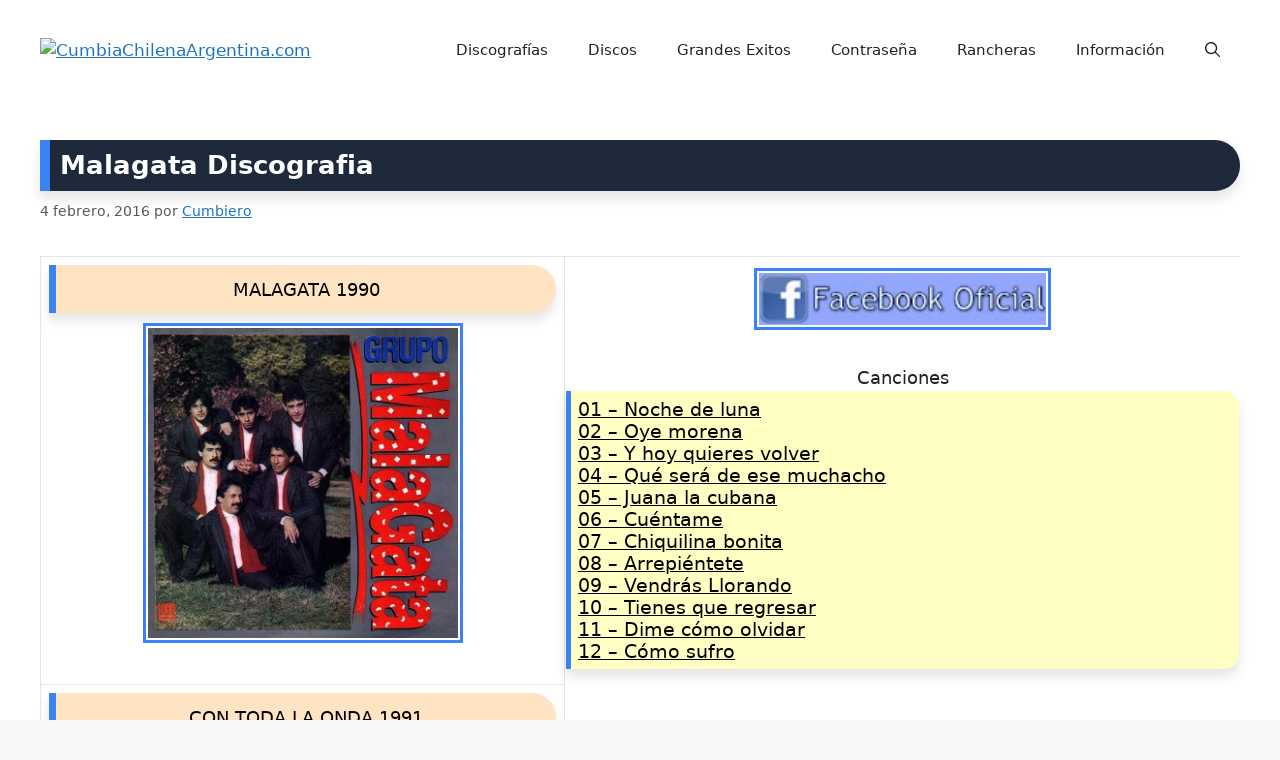

--- FILE ---
content_type: text/html; charset=UTF-8
request_url: https://www.cumbiachilenaargentina.com/malagata-discografia/
body_size: 20759
content:
<!DOCTYPE html><html lang="es"><head><script data-no-optimize="1">var litespeed_docref=sessionStorage.getItem("litespeed_docref");litespeed_docref&&(Object.defineProperty(document,"referrer",{get:function(){return litespeed_docref}}),sessionStorage.removeItem("litespeed_docref"));</script>  <script type="litespeed/javascript" data-src="https://www.googletagmanager.com/gtag/js?id=UA-64310495-1"></script> <script type="litespeed/javascript">window.dataLayer=window.dataLayer||[];function gtag(){dataLayer.push(arguments)}
gtag('js',new Date());gtag('config','UA-64310495-1');gtag('config','G-9P9BHFV0HM')</script>  <script data-ad-client="ca-pub-5948944631732178" type="litespeed/javascript" data-src="https://pagead2.googlesyndication.com/pagead/js/adsbygoogle.js"></script> <meta charset="UTF-8"><title>Malagata Discografia &#8211; CumbiaChilenaArgentina.com</title><meta name='robots' content='max-image-preview:large' /><meta name="viewport" content="width=device-width, initial-scale=1"><link rel="alternate" type="application/rss+xml" title="CumbiaChilenaArgentina.com &raquo; Feed" href="https://www.cumbiachilenaargentina.com/feed/" /><link rel="alternate" type="application/rss+xml" title="CumbiaChilenaArgentina.com &raquo; Feed de los comentarios" href="https://www.cumbiachilenaargentina.com/comments/feed/" /><link rel="alternate" type="application/rss+xml" title="CumbiaChilenaArgentina.com &raquo; Comentario Malagata Discografia del feed" href="https://www.cumbiachilenaargentina.com/malagata-discografia/feed/" /><link rel="alternate" title="oEmbed (JSON)" type="application/json+oembed" href="https://www.cumbiachilenaargentina.com/wp-json/oembed/1.0/embed?url=https%3A%2F%2Fwww.cumbiachilenaargentina.com%2Fmalagata-discografia%2F" /><link rel="alternate" title="oEmbed (XML)" type="text/xml+oembed" href="https://www.cumbiachilenaargentina.com/wp-json/oembed/1.0/embed?url=https%3A%2F%2Fwww.cumbiachilenaargentina.com%2Fmalagata-discografia%2F&#038;format=xml" /><style id="litespeed-ccss">:root{--wp-block-synced-color:#7a00df;--wp-block-synced-color--rgb:122,0,223;--wp-bound-block-color:var(--wp-block-synced-color);--wp-editor-canvas-background:#ddd;--wp-admin-theme-color:#007cba;--wp-admin-theme-color--rgb:0,124,186;--wp-admin-theme-color-darker-10:#006ba1;--wp-admin-theme-color-darker-10--rgb:0,107,160.5;--wp-admin-theme-color-darker-20:#005a87;--wp-admin-theme-color-darker-20--rgb:0,90,135;--wp-admin-border-width-focus:2px}:root{--wp--preset--font-size--normal:16px;--wp--preset--font-size--huge:42px}.screen-reader-text{border:0;clip-path:inset(50%);height:1px;margin:-1px;overflow:hidden;padding:0;position:absolute;width:1px;word-wrap:normal!important}:root{--wp--preset--aspect-ratio--square:1;--wp--preset--aspect-ratio--4-3:4/3;--wp--preset--aspect-ratio--3-4:3/4;--wp--preset--aspect-ratio--3-2:3/2;--wp--preset--aspect-ratio--2-3:2/3;--wp--preset--aspect-ratio--16-9:16/9;--wp--preset--aspect-ratio--9-16:9/16;--wp--preset--color--black:#000000;--wp--preset--color--cyan-bluish-gray:#abb8c3;--wp--preset--color--white:#ffffff;--wp--preset--color--pale-pink:#f78da7;--wp--preset--color--vivid-red:#cf2e2e;--wp--preset--color--luminous-vivid-orange:#ff6900;--wp--preset--color--luminous-vivid-amber:#fcb900;--wp--preset--color--light-green-cyan:#7bdcb5;--wp--preset--color--vivid-green-cyan:#00d084;--wp--preset--color--pale-cyan-blue:#8ed1fc;--wp--preset--color--vivid-cyan-blue:#0693e3;--wp--preset--color--vivid-purple:#9b51e0;--wp--preset--color--contrast:var(--contrast);--wp--preset--color--contrast-2:var(--contrast-2);--wp--preset--color--contrast-3:var(--contrast-3);--wp--preset--color--base:var(--base);--wp--preset--color--base-2:var(--base-2);--wp--preset--color--base-3:var(--base-3);--wp--preset--color--accent:var(--accent);--wp--preset--gradient--vivid-cyan-blue-to-vivid-purple:linear-gradient(135deg,rgb(6,147,227) 0%,rgb(155,81,224) 100%);--wp--preset--gradient--light-green-cyan-to-vivid-green-cyan:linear-gradient(135deg,rgb(122,220,180) 0%,rgb(0,208,130) 100%);--wp--preset--gradient--luminous-vivid-amber-to-luminous-vivid-orange:linear-gradient(135deg,rgb(252,185,0) 0%,rgb(255,105,0) 100%);--wp--preset--gradient--luminous-vivid-orange-to-vivid-red:linear-gradient(135deg,rgb(255,105,0) 0%,rgb(207,46,46) 100%);--wp--preset--gradient--very-light-gray-to-cyan-bluish-gray:linear-gradient(135deg,rgb(238,238,238) 0%,rgb(169,184,195) 100%);--wp--preset--gradient--cool-to-warm-spectrum:linear-gradient(135deg,rgb(74,234,220) 0%,rgb(151,120,209) 20%,rgb(207,42,186) 40%,rgb(238,44,130) 60%,rgb(251,105,98) 80%,rgb(254,248,76) 100%);--wp--preset--gradient--blush-light-purple:linear-gradient(135deg,rgb(255,206,236) 0%,rgb(152,150,240) 100%);--wp--preset--gradient--blush-bordeaux:linear-gradient(135deg,rgb(254,205,165) 0%,rgb(254,45,45) 50%,rgb(107,0,62) 100%);--wp--preset--gradient--luminous-dusk:linear-gradient(135deg,rgb(255,203,112) 0%,rgb(199,81,192) 50%,rgb(65,88,208) 100%);--wp--preset--gradient--pale-ocean:linear-gradient(135deg,rgb(255,245,203) 0%,rgb(182,227,212) 50%,rgb(51,167,181) 100%);--wp--preset--gradient--electric-grass:linear-gradient(135deg,rgb(202,248,128) 0%,rgb(113,206,126) 100%);--wp--preset--gradient--midnight:linear-gradient(135deg,rgb(2,3,129) 0%,rgb(40,116,252) 100%);--wp--preset--font-size--small:13px;--wp--preset--font-size--medium:20px;--wp--preset--font-size--large:36px;--wp--preset--font-size--x-large:42px;--wp--preset--spacing--20:0.44rem;--wp--preset--spacing--30:0.67rem;--wp--preset--spacing--40:1rem;--wp--preset--spacing--50:1.5rem;--wp--preset--spacing--60:2.25rem;--wp--preset--spacing--70:3.38rem;--wp--preset--spacing--80:5.06rem;--wp--preset--shadow--natural:6px 6px 9px rgba(0, 0, 0, 0.2);--wp--preset--shadow--deep:12px 12px 50px rgba(0, 0, 0, 0.4);--wp--preset--shadow--sharp:6px 6px 0px rgba(0, 0, 0, 0.2);--wp--preset--shadow--outlined:6px 6px 0px -3px rgb(255, 255, 255), 6px 6px rgb(0, 0, 0);--wp--preset--shadow--crisp:6px 6px 0px rgb(0, 0, 0)}.comment-form input{margin-bottom:10px}#cancel-comment-reply-link{padding-left:10px}body,h1,h2,h3,html,iframe,li,p,ul{margin:0;padding:0;border:0}html{font-family:sans-serif;-webkit-text-size-adjust:100%;-ms-text-size-adjust:100%;-webkit-font-smoothing:antialiased;-moz-osx-font-smoothing:grayscale}main{display:block}html{box-sizing:border-box}*,::after,::before{box-sizing:inherit}button,input{font-family:inherit;font-size:100%;margin:0}[type=search]{-webkit-appearance:textfield;outline-offset:-2px}[type=search]::-webkit-search-decoration{-webkit-appearance:none}::-moz-focus-inner{border-style:none;padding:0}:-moz-focusring{outline:1px dotted ButtonText}body,button,input{font-family:-apple-system,system-ui,BlinkMacSystemFont,"Segoe UI",Helvetica,Arial,sans-serif,"Apple Color Emoji","Segoe UI Emoji","Segoe UI Symbol";font-weight:400;text-transform:none;font-size:17px;line-height:1.5}p{margin-bottom:1.5em}h1,h2,h3{font-family:inherit;font-size:100%;font-style:inherit;font-weight:inherit}table,th{border:1px solid rgb(0 0 0/.1)}table{border-collapse:separate;border-spacing:0;border-width:1px 0 0 1px;margin:0 0 1.5em;width:100%}th{padding:8px}th{border-width:0 1px 1px 0}h1{font-size:42px;margin-bottom:20px;line-height:1.2em;font-weight:400;text-transform:none}h2{font-size:35px;margin-bottom:20px;line-height:1.2em;font-weight:400;text-transform:none}h3{font-size:29px;margin-bottom:20px;line-height:1.2em;font-weight:400;text-transform:none}ul{margin:0 0 1.5em 3em}ul{list-style:disc}table{margin:0 0 1.5em;width:100%}th{font-weight:700}img{height:auto;max-width:100%}button{background:#55555e;color:#fff;border:1px solid #fff0;-webkit-appearance:button;padding:10px 20px}input[type=search]{border:1px solid;border-radius:0;padding:10px 15px;max-width:100%}a{text-decoration:none}.screen-reader-text{border:0;clip:rect(1px,1px,1px,1px);clip-path:inset(50%);height:1px;margin:-1px;overflow:hidden;padding:0;position:absolute!important;width:1px;word-wrap:normal!important}.main-navigation{z-index:100;padding:0;clear:both;display:block}.main-navigation a{display:block;text-decoration:none;font-weight:400;text-transform:none;font-size:15px}.main-navigation ul{list-style:none;margin:0;padding-left:0}.main-navigation .main-nav ul li a{padding-left:20px;padding-right:20px;line-height:60px}.inside-navigation{position:relative}.main-navigation .inside-navigation{display:flex;align-items:center;flex-wrap:wrap;justify-content:space-between}.main-navigation .main-nav>ul{display:flex;flex-wrap:wrap;align-items:center}.main-navigation li{position:relative}.main-navigation .menu-bar-items{display:flex;align-items:center;font-size:15px}.main-navigation .menu-bar-items a{color:inherit}.main-navigation .menu-bar-item{position:relative}.main-navigation .menu-bar-item>a{padding-left:20px;padding-right:20px;line-height:60px}.site-header{position:relative}.inside-header{padding:20px 40px}.site-logo{display:inline-block;max-width:100%}.site-header .header-image{vertical-align:middle}.inside-header{display:flex;align-items:center}.nav-float-right #site-navigation{margin-left:auto}.posted-on .updated{display:none}.byline,.single .byline{display:inline}.entry-content:not(:first-child){margin-top:2em}.entry-header,.site-content{word-wrap:break-word}.entry-title{margin-bottom:0}.entry-meta{font-size:85%;margin-top:.5em;line-height:1.5}iframe{max-width:100%}.site-content{display:flex}.grid-container{margin-left:auto;margin-right:auto;max-width:1200px}.site-main>*{margin-bottom:20px}.one-container .site-content{padding:40px}.gp-icon{display:inline-flex;align-self:center}.gp-icon svg{height:1em;width:1em;top:.125em;position:relative;fill:currentColor}.icon-menu-bars svg:nth-child(2),.icon-search svg:nth-child(2){display:none}.container.grid-container{width:auto}.menu-toggle{display:none}.menu-toggle{padding:0 20px;line-height:60px;margin:0;font-weight:400;text-transform:none;font-size:15px}.menu-toggle .mobile-menu{padding-left:3px}.menu-toggle .gp-icon+.mobile-menu{padding-left:9px}button.menu-toggle{background-color:#fff0;flex-grow:1;border:0;text-align:center}.has-menu-bar-items button.menu-toggle{flex-grow:0}.mobile-menu-control-wrapper{display:none;margin-left:auto;align-items:center}@media (max-width:768px){.inside-header{flex-direction:column;text-align:center}.site-content{flex-direction:column}.container .site-content .content-area{width:auto}#main{margin-left:0;margin-right:0}.entry-meta{font-size:inherit}.entry-meta a{line-height:1.8em}}body{background-color:var(--base-2);color:var(--contrast)}a{color:var(--accent)}a{text-decoration:underline}.main-navigation a{text-decoration:none}.grid-container{max-width:1425px}.site-header .header-image{width:130px}:root{--contrast:#222222;--contrast-2:#575760;--contrast-3:#b2b2be;--base:#f0f0f0;--base-2:#f7f8f9;--base-3:#ffffff;--accent:#1e73be}.gp-modal:not(.gp-modal--open):not(.gp-modal--transition){display:none}.gp-modal__overlay{display:none;position:fixed;top:0;left:0;right:0;bottom:0;background:rgb(0 0 0/.2);display:flex;justify-content:center;align-items:center;z-index:10000;backdrop-filter:blur(3px);opacity:0}.gp-modal__container{max-width:100%;max-height:100vh;transform:scale(.9);padding:0 10px}.search-modal-fields{display:flex}.gp-search-modal .gp-modal__overlay{align-items:flex-start;padding-top:25vh;background:var(--gp-search-modal-overlay-bg-color)}.search-modal-form{width:500px;max-width:100%;background-color:var(--gp-search-modal-bg-color);color:var(--gp-search-modal-text-color)}.search-modal-form .search-field{width:100%;height:60px;background-color:#fff0;border:0;appearance:none;color:currentColor}.search-modal-fields button{background-color:#fff0;border:0;color:currentColor;width:60px}.site-header{background-color:var(--base-3)}.mobile-menu-control-wrapper .menu-toggle{background-color:rgb(0 0 0/.02)}.main-navigation{background-color:var(--base-3)}.main-navigation .main-nav ul li a,.main-navigation .menu-toggle,.main-navigation .menu-bar-items{color:var(--contrast)}.one-container .container{background-color:var(--base-3)}.entry-meta{color:var(--contrast-2)}input[type="search"]{color:var(--contrast);background-color:var(--base-2);border-color:var(--base)}button{color:#fff;background-color:#55555e}:root{--gp-search-modal-bg-color:var(--base-3);--gp-search-modal-text-color:var(--contrast);--gp-search-modal-overlay-bg-color:rgba(0,0,0,0.2)}@media (max-width:768px){.one-container .site-content{padding:30px}.inside-header{padding-right:30px;padding-left:30px}}.site-content .content-area{width:100%}@media (max-width:768px){.main-navigation .menu-toggle{display:block}.main-navigation ul,.main-navigation:not(.slideout-navigation):not(.toggled) .main-nav>ul,.has-inline-mobile-toggle #site-navigation .inside-navigation>*:not(.navigation-search):not(.main-nav){display:none}.has-inline-mobile-toggle .mobile-menu-control-wrapper{display:flex;flex-wrap:wrap}.has-inline-mobile-toggle .inside-header{flex-direction:row;text-align:left;flex-wrap:wrap}.has-inline-mobile-toggle #site-navigation{flex-basis:100%}}h2{font-size:23px;margin-bottom:10px;font-weight:400;background-color:bisque;color:#000;padding:10px;border-left:7px solid #3b82f6;border-radius:0 28px 28px 0;box-shadow:0 8px 12px rgb(0 0 0/.1)}h1.entry-title{font-size:26px;margin-bottom:10px;font-weight:700;background-color:#1e293b;color:#fff;padding:10px;border-left:10px solid #3b82f6;border-radius:0 28px 28px 0;box-shadow:0 8px 12px rgb(0 0 0/.1)}h3{font-size:19px;margin-bottom:5px;font-weight:400;text-decoration-line:underline;background-color:#FFFFC4;color:#000;padding:7px;border-left:5px solid #3b82f6;border-radius:0 15px 15px 0;box-shadow:0 8px 12px rgb(0 0 0/.1)}.entry-content img{border:3px solid #3b82f6;padding:2px;box-sizing:border-box}</style><link rel="preload" data-asynced="1" data-optimized="2" as="style" onload="this.onload=null;this.rel='stylesheet'" href="https://www.cumbiachilenaargentina.com/wp-content/litespeed/ucss/b9002e5d74ff440789c8b1f54789c66c.css?ver=49871" /><script type="litespeed/javascript">!function(a){"use strict";var b=function(b,c,d){function e(a){return h.body?a():void setTimeout(function(){e(a)})}function f(){i.addEventListener&&i.removeEventListener("load",f),i.media=d||"all"}var g,h=a.document,i=h.createElement("link");if(c)g=c;else{var j=(h.body||h.getElementsByTagName("head")[0]).childNodes;g=j[j.length-1]}var k=h.styleSheets;i.rel="stylesheet",i.href=b,i.media="only x",e(function(){g.parentNode.insertBefore(i,c?g:g.nextSibling)});var l=function(a){for(var b=i.href,c=k.length;c--;)if(k[c].href===b)return a();setTimeout(function(){l(a)})};return i.addEventListener&&i.addEventListener("load",f),i.onloadcssdefined=l,l(f),i};"undefined"!=typeof exports?exports.loadCSS=b:a.loadCSS=b}("undefined"!=typeof global?global:this);!function(a){if(a.loadCSS){var b=loadCSS.relpreload={};if(b.support=function(){try{return a.document.createElement("link").relList.supports("preload")}catch(b){return!1}},b.poly=function(){for(var b=a.document.getElementsByTagName("link"),c=0;c<b.length;c++){var d=b[c];"preload"===d.rel&&"style"===d.getAttribute("as")&&(a.loadCSS(d.href,d,d.getAttribute("media")),d.rel=null)}},!b.support()){b.poly();var c=a.setInterval(b.poly,300);a.addEventListener&&a.addEventListener("load",function(){b.poly(),a.clearInterval(c)}),a.attachEvent&&a.attachEvent("onload",function(){a.clearInterval(c)})}}}(this);</script><link rel="preload" as="image" href="https://www.cumbiachilenaargentina.com/wp-content/uploads/2015/11/cropped-CumbiaChilenaArgentina.com_-1.gif"><link rel="preload" as="image" href="https://1.bp.blogspot.com/-hzB6DqGlbOs/VrI5L0oeoHI/AAAAAAAACpw/N76WtSF7Czc/s320/malagata-1990.JPG"><link rel="preload" as="image" href="https://3.bp.blogspot.com/-4loM5_sOkbQ/VY8DCVVZIvI/AAAAAAAAAeU/KuMKfYznca8/s200/facebook-oficial.jpg"><style id='wp-block-image-inline-css'>.wp-block-image>a,.wp-block-image>figure>a{display:inline-block}.wp-block-image img{box-sizing:border-box;height:auto;max-width:100%;vertical-align:bottom}@media not (prefers-reduced-motion){.wp-block-image img.hide{visibility:hidden}.wp-block-image img.show{animation:show-content-image .4s}}.wp-block-image[style*=border-radius] img,.wp-block-image[style*=border-radius]>a{border-radius:inherit}.wp-block-image.has-custom-border img{box-sizing:border-box}.wp-block-image.aligncenter{text-align:center}.wp-block-image.alignfull>a,.wp-block-image.alignwide>a{width:100%}.wp-block-image.alignfull img,.wp-block-image.alignwide img{height:auto;width:100%}.wp-block-image .aligncenter,.wp-block-image .alignleft,.wp-block-image .alignright,.wp-block-image.aligncenter,.wp-block-image.alignleft,.wp-block-image.alignright{display:table}.wp-block-image .aligncenter>figcaption,.wp-block-image .alignleft>figcaption,.wp-block-image .alignright>figcaption,.wp-block-image.aligncenter>figcaption,.wp-block-image.alignleft>figcaption,.wp-block-image.alignright>figcaption{caption-side:bottom;display:table-caption}.wp-block-image .alignleft{float:left;margin:.5em 1em .5em 0}.wp-block-image .alignright{float:right;margin:.5em 0 .5em 1em}.wp-block-image .aligncenter{margin-left:auto;margin-right:auto}.wp-block-image :where(figcaption){margin-bottom:1em;margin-top:.5em}.wp-block-image.is-style-circle-mask img{border-radius:9999px}@supports ((-webkit-mask-image:none) or (mask-image:none)) or (-webkit-mask-image:none){.wp-block-image.is-style-circle-mask img{border-radius:0;-webkit-mask-image:url('data:image/svg+xml;utf8,<svg viewBox="0 0 100 100" xmlns="http://www.w3.org/2000/svg"><circle cx="50" cy="50" r="50"/></svg>');mask-image:url('data:image/svg+xml;utf8,<svg viewBox="0 0 100 100" xmlns="http://www.w3.org/2000/svg"><circle cx="50" cy="50" r="50"/></svg>');mask-mode:alpha;-webkit-mask-position:center;mask-position:center;-webkit-mask-repeat:no-repeat;mask-repeat:no-repeat;-webkit-mask-size:contain;mask-size:contain}}:root :where(.wp-block-image.is-style-rounded img,.wp-block-image .is-style-rounded img){border-radius:9999px}.wp-block-image figure{margin:0}.wp-lightbox-container{display:flex;flex-direction:column;position:relative}.wp-lightbox-container img{cursor:zoom-in}.wp-lightbox-container img:hover+button{opacity:1}.wp-lightbox-container button{align-items:center;backdrop-filter:blur(16px) saturate(180%);background-color:#5a5a5a40;border:none;border-radius:4px;cursor:zoom-in;display:flex;height:20px;justify-content:center;opacity:0;padding:0;position:absolute;right:16px;text-align:center;top:16px;width:20px;z-index:100}@media not (prefers-reduced-motion){.wp-lightbox-container button{transition:opacity .2s ease}}.wp-lightbox-container button:focus-visible{outline:3px auto #5a5a5a40;outline:3px auto -webkit-focus-ring-color;outline-offset:3px}.wp-lightbox-container button:hover{cursor:pointer;opacity:1}.wp-lightbox-container button:focus{opacity:1}.wp-lightbox-container button:focus,.wp-lightbox-container button:hover,.wp-lightbox-container button:not(:hover):not(:active):not(.has-background){background-color:#5a5a5a40;border:none}.wp-lightbox-overlay{box-sizing:border-box;cursor:zoom-out;height:100vh;left:0;overflow:hidden;position:fixed;top:0;visibility:hidden;width:100%;z-index:100000}.wp-lightbox-overlay .close-button{align-items:center;cursor:pointer;display:flex;justify-content:center;min-height:40px;min-width:40px;padding:0;position:absolute;right:calc(env(safe-area-inset-right) + 16px);top:calc(env(safe-area-inset-top) + 16px);z-index:5000000}.wp-lightbox-overlay .close-button:focus,.wp-lightbox-overlay .close-button:hover,.wp-lightbox-overlay .close-button:not(:hover):not(:active):not(.has-background){background:none;border:none}.wp-lightbox-overlay .lightbox-image-container{height:var(--wp--lightbox-container-height);left:50%;overflow:hidden;position:absolute;top:50%;transform:translate(-50%,-50%);transform-origin:top left;width:var(--wp--lightbox-container-width);z-index:9999999999}.wp-lightbox-overlay .wp-block-image{align-items:center;box-sizing:border-box;display:flex;height:100%;justify-content:center;margin:0;position:relative;transform-origin:0 0;width:100%;z-index:3000000}.wp-lightbox-overlay .wp-block-image img{height:var(--wp--lightbox-image-height);min-height:var(--wp--lightbox-image-height);min-width:var(--wp--lightbox-image-width);width:var(--wp--lightbox-image-width)}.wp-lightbox-overlay .wp-block-image figcaption{display:none}.wp-lightbox-overlay button{background:none;border:none}.wp-lightbox-overlay .scrim{background-color:#fff;height:100%;opacity:.9;position:absolute;width:100%;z-index:2000000}.wp-lightbox-overlay.active{visibility:visible}@media not (prefers-reduced-motion){.wp-lightbox-overlay.active{animation:turn-on-visibility .25s both}.wp-lightbox-overlay.active img{animation:turn-on-visibility .35s both}.wp-lightbox-overlay.show-closing-animation:not(.active){animation:turn-off-visibility .35s both}.wp-lightbox-overlay.show-closing-animation:not(.active) img{animation:turn-off-visibility .25s both}.wp-lightbox-overlay.zoom.active{animation:none;opacity:1;visibility:visible}.wp-lightbox-overlay.zoom.active .lightbox-image-container{animation:lightbox-zoom-in .4s}.wp-lightbox-overlay.zoom.active .lightbox-image-container img{animation:none}.wp-lightbox-overlay.zoom.active .scrim{animation:turn-on-visibility .4s forwards}.wp-lightbox-overlay.zoom.show-closing-animation:not(.active){animation:none}.wp-lightbox-overlay.zoom.show-closing-animation:not(.active) .lightbox-image-container{animation:lightbox-zoom-out .4s}.wp-lightbox-overlay.zoom.show-closing-animation:not(.active) .lightbox-image-container img{animation:none}.wp-lightbox-overlay.zoom.show-closing-animation:not(.active) .scrim{animation:turn-off-visibility .4s forwards}}@keyframes show-content-image{0%{visibility:hidden}99%{visibility:hidden}to{visibility:visible}}@keyframes turn-on-visibility{0%{opacity:0}to{opacity:1}}@keyframes turn-off-visibility{0%{opacity:1;visibility:visible}99%{opacity:0;visibility:visible}to{opacity:0;visibility:hidden}}@keyframes lightbox-zoom-in{0%{transform:translate(calc((-100vw + var(--wp--lightbox-scrollbar-width))/2 + var(--wp--lightbox-initial-left-position)),calc(-50vh + var(--wp--lightbox-initial-top-position))) scale(var(--wp--lightbox-scale))}to{transform:translate(-50%,-50%) scale(1)}}@keyframes lightbox-zoom-out{0%{transform:translate(-50%,-50%) scale(1);visibility:visible}99%{visibility:visible}to{transform:translate(calc((-100vw + var(--wp--lightbox-scrollbar-width))/2 + var(--wp--lightbox-initial-left-position)),calc(-50vh + var(--wp--lightbox-initial-top-position))) scale(var(--wp--lightbox-scale));visibility:hidden}}
/*# sourceURL=https://www.cumbiachilenaargentina.com/wp-includes/blocks/image/style.min.css */</style><link rel="https://api.w.org/" href="https://www.cumbiachilenaargentina.com/wp-json/" /><link rel="alternate" title="JSON" type="application/json" href="https://www.cumbiachilenaargentina.com/wp-json/wp/v2/posts/27152" /><link rel="EditURI" type="application/rsd+xml" title="RSD" href="https://www.cumbiachilenaargentina.com/xmlrpc.php?rsd" /><meta name="generator" content="WordPress 6.9" /><link rel="canonical" href="https://www.cumbiachilenaargentina.com/malagata-discografia/" /><link rel='shortlink' href='https://www.cumbiachilenaargentina.com/?p=27152' /><link rel="icon" href="https://www.cumbiachilenaargentina.com/wp-content/uploads/2018/04/itunes_cd_music_audio_198841.png" sizes="32x32" /><link rel="icon" href="https://www.cumbiachilenaargentina.com/wp-content/uploads/2018/04/itunes_cd_music_audio_198841.png" sizes="192x192" /><link rel="apple-touch-icon" href="https://www.cumbiachilenaargentina.com/wp-content/uploads/2018/04/itunes_cd_music_audio_198841.png" /><meta name="msapplication-TileImage" content="https://www.cumbiachilenaargentina.com/wp-content/uploads/2018/04/itunes_cd_music_audio_198841.png" /></head><body class="wp-singular post-template-default single single-post postid-27152 single-format-standard wp-custom-logo wp-embed-responsive wp-theme-generatepress wp-child-theme-generatepress-child no-sidebar nav-float-right one-container header-aligned-left dropdown-hover" itemtype="https://schema.org/Blog" itemscope>
<a class="screen-reader-text skip-link" href="#content" title="Saltar al contenido">Saltar al contenido</a><header class="site-header has-inline-mobile-toggle" id="masthead" aria-label="Sitio"  itemtype="https://schema.org/WPHeader" itemscope><div class="inside-header grid-container"><div class="site-logo">
<a href="https://www.cumbiachilenaargentina.com/" rel="home">
<img class="header-image is-logo-image" alt="CumbiaChilenaArgentina.com" src="https://www.cumbiachilenaargentina.com/wp-content/uploads/2015/11/cropped-CumbiaChilenaArgentina.com_-1.gif" width="240" height="66" fetchpriority="high" decoding="sync"/>
</a></div><nav class="main-navigation mobile-menu-control-wrapper" id="mobile-menu-control-wrapper" aria-label="Cambiar a móvil"><div class="menu-bar-items">	<span class="menu-bar-item">
<a href="#" role="button" aria-label="Abrir búsqueda" aria-haspopup="dialog" aria-controls="gp-search" data-gpmodal-trigger="gp-search"><span class="gp-icon icon-search"><svg viewBox="0 0 512 512" aria-hidden="true" xmlns="http://www.w3.org/2000/svg" width="1em" height="1em"><path fill-rule="evenodd" clip-rule="evenodd" d="M208 48c-88.366 0-160 71.634-160 160s71.634 160 160 160 160-71.634 160-160S296.366 48 208 48zM0 208C0 93.125 93.125 0 208 0s208 93.125 208 208c0 48.741-16.765 93.566-44.843 129.024l133.826 134.018c9.366 9.379 9.355 24.575-.025 33.941-9.379 9.366-24.575 9.355-33.941-.025L337.238 370.987C301.747 399.167 256.839 416 208 416 93.125 416 0 322.875 0 208z" /></svg><svg viewBox="0 0 512 512" aria-hidden="true" xmlns="http://www.w3.org/2000/svg" width="1em" height="1em"><path d="M71.029 71.029c9.373-9.372 24.569-9.372 33.942 0L256 222.059l151.029-151.03c9.373-9.372 24.569-9.372 33.942 0 9.372 9.373 9.372 24.569 0 33.942L289.941 256l151.03 151.029c9.372 9.373 9.372 24.569 0 33.942-9.373 9.372-24.569 9.372-33.942 0L256 289.941l-151.029 151.03c-9.373 9.372-24.569 9.372-33.942 0-9.372-9.373-9.372-24.569 0-33.942L222.059 256 71.029 104.971c-9.372-9.373-9.372-24.569 0-33.942z" /></svg></span></a>
</span></div>		<button data-nav="site-navigation" class="menu-toggle" aria-controls="primary-menu" aria-expanded="false">
<span class="gp-icon icon-menu-bars"><svg viewBox="0 0 512 512" aria-hidden="true" xmlns="http://www.w3.org/2000/svg" width="1em" height="1em"><path d="M0 96c0-13.255 10.745-24 24-24h464c13.255 0 24 10.745 24 24s-10.745 24-24 24H24c-13.255 0-24-10.745-24-24zm0 160c0-13.255 10.745-24 24-24h464c13.255 0 24 10.745 24 24s-10.745 24-24 24H24c-13.255 0-24-10.745-24-24zm0 160c0-13.255 10.745-24 24-24h464c13.255 0 24 10.745 24 24s-10.745 24-24 24H24c-13.255 0-24-10.745-24-24z" /></svg><svg viewBox="0 0 512 512" aria-hidden="true" xmlns="http://www.w3.org/2000/svg" width="1em" height="1em"><path d="M71.029 71.029c9.373-9.372 24.569-9.372 33.942 0L256 222.059l151.029-151.03c9.373-9.372 24.569-9.372 33.942 0 9.372 9.373 9.372 24.569 0 33.942L289.941 256l151.03 151.029c9.372 9.373 9.372 24.569 0 33.942-9.373 9.372-24.569 9.372-33.942 0L256 289.941l-151.029 151.03c-9.373 9.372-24.569 9.372-33.942 0-9.372-9.373-9.372-24.569 0-33.942L222.059 256 71.029 104.971c-9.372-9.373-9.372-24.569 0-33.942z" /></svg></span><span class="screen-reader-text">Menú</span>		</button></nav><nav class="main-navigation has-menu-bar-items sub-menu-right" id="site-navigation" aria-label="Principal"  itemtype="https://schema.org/SiteNavigationElement" itemscope><div class="inside-navigation grid-container">
<button class="menu-toggle" aria-controls="primary-menu" aria-expanded="false">
<span class="gp-icon icon-menu-bars"><svg viewBox="0 0 512 512" aria-hidden="true" xmlns="http://www.w3.org/2000/svg" width="1em" height="1em"><path d="M0 96c0-13.255 10.745-24 24-24h464c13.255 0 24 10.745 24 24s-10.745 24-24 24H24c-13.255 0-24-10.745-24-24zm0 160c0-13.255 10.745-24 24-24h464c13.255 0 24 10.745 24 24s-10.745 24-24 24H24c-13.255 0-24-10.745-24-24zm0 160c0-13.255 10.745-24 24-24h464c13.255 0 24 10.745 24 24s-10.745 24-24 24H24c-13.255 0-24-10.745-24-24z" /></svg><svg viewBox="0 0 512 512" aria-hidden="true" xmlns="http://www.w3.org/2000/svg" width="1em" height="1em"><path d="M71.029 71.029c9.373-9.372 24.569-9.372 33.942 0L256 222.059l151.029-151.03c9.373-9.372 24.569-9.372 33.942 0 9.372 9.373 9.372 24.569 0 33.942L289.941 256l151.03 151.029c9.372 9.373 9.372 24.569 0 33.942-9.373 9.372-24.569 9.372-33.942 0L256 289.941l-151.029 151.03c-9.373 9.372-24.569 9.372-33.942 0-9.372-9.373-9.372-24.569 0-33.942L222.059 256 71.029 104.971c-9.372-9.373-9.372-24.569 0-33.942z" /></svg></span><span class="mobile-menu">Menú</span>				</button><div id="primary-menu" class="main-nav"><ul id="menu-menu-1" class=" menu sf-menu"><li id="menu-item-28285" class="menu-item menu-item-type-post_type menu-item-object-post menu-item-28285"><a href="https://www.cumbiachilenaargentina.com/listado-discografias/" title="Listado de discografías">Discografías</a></li><li id="menu-item-26806" class="menu-item menu-item-type-post_type menu-item-object-page menu-item-26806"><a href="https://www.cumbiachilenaargentina.com/listado-discos/" title="Descarga discos completos. Click para ver Lista por Artista y Año.">Discos</a></li><li id="menu-item-28261" class="menu-item menu-item-type-post_type menu-item-object-post menu-item-28261"><a href="https://www.cumbiachilenaargentina.com/grandes-exitos/" title="Recopilatorio de grandes éxitos">Grandes Exitos</a></li><li id="menu-item-28318" class="menu-item menu-item-type-post_type menu-item-object-page menu-item-28318"><a href="https://www.cumbiachilenaargentina.com/contrasena/">Contraseña</a></li><li id="menu-item-27799" class="menu-item menu-item-type-custom menu-item-object-custom menu-item-27799"><a href="https://www.cumbia-ranchera.com/2016/11/cumbias-rancheras.html">Rancheras</a></li><li id="menu-item-26948" class="menu-item menu-item-type-post_type menu-item-object-page menu-item-26948"><a href="https://www.cumbiachilenaargentina.com/informacion/">Información</a></li></ul></div><div class="menu-bar-items">	<span class="menu-bar-item">
<a href="#" role="button" aria-label="Abrir búsqueda" aria-haspopup="dialog" aria-controls="gp-search" data-gpmodal-trigger="gp-search"><span class="gp-icon icon-search"><svg viewBox="0 0 512 512" aria-hidden="true" xmlns="http://www.w3.org/2000/svg" width="1em" height="1em"><path fill-rule="evenodd" clip-rule="evenodd" d="M208 48c-88.366 0-160 71.634-160 160s71.634 160 160 160 160-71.634 160-160S296.366 48 208 48zM0 208C0 93.125 93.125 0 208 0s208 93.125 208 208c0 48.741-16.765 93.566-44.843 129.024l133.826 134.018c9.366 9.379 9.355 24.575-.025 33.941-9.379 9.366-24.575 9.355-33.941-.025L337.238 370.987C301.747 399.167 256.839 416 208 416 93.125 416 0 322.875 0 208z" /></svg><svg viewBox="0 0 512 512" aria-hidden="true" xmlns="http://www.w3.org/2000/svg" width="1em" height="1em"><path d="M71.029 71.029c9.373-9.372 24.569-9.372 33.942 0L256 222.059l151.029-151.03c9.373-9.372 24.569-9.372 33.942 0 9.372 9.373 9.372 24.569 0 33.942L289.941 256l151.03 151.029c9.372 9.373 9.372 24.569 0 33.942-9.373 9.372-24.569 9.372-33.942 0L256 289.941l-151.029 151.03c-9.373 9.372-24.569 9.372-33.942 0-9.372-9.373-9.372-24.569 0-33.942L222.059 256 71.029 104.971c-9.372-9.373-9.372-24.569 0-33.942z" /></svg></span></a>
</span></div></div></nav></div></header><div class="site grid-container container hfeed" id="page"><div class="site-content" id="content"><div class="content-area" id="primary"><main class="site-main" id="main"><article id="post-27152" class="post-27152 post type-post status-publish format-standard hentry category-sin-categoria tag-discografia" itemtype="https://schema.org/CreativeWork" itemscope><div class="inside-article"><header class="entry-header"><h1 class="entry-title" itemprop="headline">Malagata Discografia</h1><div class="entry-meta">
<span class="posted-on"><time class="updated" datetime="2018-05-01T10:20:53-03:00" itemprop="dateModified">1 mayo, 2018</time><time class="entry-date published" datetime="2016-02-04T02:21:02-03:00" itemprop="datePublished">4 febrero, 2016</time></span> <span class="byline">por <span class="author vcard" itemprop="author" itemtype="https://schema.org/Person" itemscope><a class="url fn n" href="https://www.cumbiachilenaargentina.com/author/cumbiachilenaargentina/" title="Ver todas las entradas de Cumbiero" rel="author" itemprop="url"><span class="author-name" itemprop="name">Cumbiero</span></a></span></span></div></header><div class="entry-content" itemprop="text"><table style="text-align: center;"><tbody><tr><th valign="top"><div style="clear: both; text-align: center;"><h2><span style="font-size: large;"><span style="font-size: large;">MALAGATA 1990</span></span></h2><p><a href="https://www.cumbiachilenaargentina.com/malagata-1990"><img fetchpriority="high" decoding="sync" title="MALAGATA - MALAGATA 1990" src="https://1.bp.blogspot.com/-hzB6DqGlbOs/VrI5L0oeoHI/AAAAAAAACpw/N76WtSF7Czc/s320/malagata-1990.JPG" alt="malagata 1990" width="320" height="320" border="0"/></a></p></div></th><td><div class="separator" style="clear: both; text-align: center;"><a style="margin-left: 1em; margin-right: 1em;" href="https://www.facebook.com/grupo.malagata" target="_blank" rel="noopener"><img decoding="sync" title="Facebook Oficial de Malagata" src="https://3.bp.blogspot.com/-4loM5_sOkbQ/VY8DCVVZIvI/AAAAAAAAAeU/KuMKfYznca8/s200/facebook-oficial.jpg" alt="malagata facebook" width="297" height="53" border="0" fetchpriority="high"/></a></div><div style="text-align: center;"><span style="font-size: large;"><br />
Canciones </span></div><h3 style="text-align: left;">01 – Noche de luna<br />
02 – Oye morena<br />
03 – Y hoy quieres volver<br />
04 – Qué será de ese muchacho<br />
05 – Juana la cubana<br />
06 – Cuéntame<br />
07 – Chiquilina bonita<br />
08 – Arrepiéntete<br />
09 – Vendrás Llorando<br />
10 – Tienes que regresar<br />
11 – Dime cómo olvidar<br />
12 – Cómo sufro</h3></td></tr><tr><th valign="top"><div style="clear: both; text-align: center;"><h2><span style="font-size: large;"><span style="font-size: large;">CON TODA LA ONDA 1991</span></span></h2><p><a href="https://www.cumbiachilenaargentina.com/malagata-con-toda-la-onda-1991"><img data-lazyloaded="1" src="[data-uri]" decoding="async" title="MALAGATA - CON TODA LA ONDA 1991" data-src="https://2.bp.blogspot.com/-AU6mxRyyZTg/VrI5L5zXnTI/AAAAAAAACpw/grijdxlOunY/s320/malagata-con-toda-la-onda-1991.JPG" alt="malagata con toda la onda" width="320" height="320" border="0" /></a></p></div></th><td><div style="text-align: center;"><span style="font-size: large;"><br />
Canciones </span></div><h3 style="text-align: left;">01 – Penas de amor<br />
02 – Eres caprichosa<br />
03 – Ilusionada enamorada<br />
04 – Dulce cariñito<br />
05 – Cómo has hecho<br />
06 – Amor regresa<br />
07 – Tarde de sol<br />
08 – El borracho<br />
09 – La revancha<br />
10 – Corazón corazoncito<br />
11 – Como un cigarro – Malagata<br />
12 – Eres como una gata</h3></td></tr><tr><th valign="top"><div style="clear: both; text-align: center;"><h2><span style="font-size: large;"><span style="font-size: large;">EN EL CIELO LAS ESTRELLAS 1992</span></span></h2><p><a href="https://www.cumbiachilenaargentina.com/malagata-en-el-cielo-las-estrellas-1992"><img data-lazyloaded="1" src="[data-uri]" decoding="async" title="MALAGATA - EN EL CIELO LAS ESTRELLAS 1992" data-src="https://4.bp.blogspot.com/-tzM-rMtlPIA/VrI5L1THLBI/AAAAAAAACpw/hoz5TdFFhuc/s320/malagata-en-el-cielo-las-estrellas-1992.JPG" alt="malagata con toda la onda" width="320" height="320" border="0" /></a></p></div></th><td><div style="text-align: center;"><span style="font-size: large;"><br />
Canciones </span></div><h3 style="text-align: left;">01 – Noche de dos<br />
02 – Todos me critican<br />
03 – Sufriendo por ti<br />
04 – Duele<br />
05 – Corazón de piedra<br />
06 – Ya me voy<br />
07 – Quince años<br />
08 – Cómo quieres que te quiera<br />
09 – No hay nada más que hablar<br />
10 – Sé que un día volverás<br />
11 – Hoy quiero regresar<br />
12 – Me dejas vacío</h3></td></tr><tr><th valign="top"><div style="clear: both; text-align: center;"><h2><span style="font-size: large;"><span style="font-size: large;">MÁS ARRIBA QUE NUNCA 1994</span></span></h2><p><a href="https://www.cumbiachilenaargentina.com/malagata-mas-arriba-que-nunca-1994"><img data-lazyloaded="1" src="[data-uri]" decoding="async" title="MALAGATA - MÁS ARRIBA QUE NUNCA 1994" data-src="https://1.bp.blogspot.com/-HtD52iRy-cU/VrI5Lzjw5SI/AAAAAAAACpw/d6SSj6iYnUg/s320/malagata-mas-arriba-que-nunca-1994.JPG" alt="malagata mas arriba que nunca" width="320" height="320" border="0" /></a></p></div></th><td><div style="text-align: center;"><span style="font-size: large;"><br />
Canciones </span></div><h3 style="text-align: left;">01 – Mi sombrero blanco<br />
02 – El regreso de la Malagata<br />
03 – Yo te encontraré<br />
04 – Basta ya de mentiras<br />
05 – Sin tu amor mi vida está perdida<br />
06 – El solterito<br />
07 – Dónde está tu amor<br />
08 – Amorcito mío<br />
09 – Amor infiel<br />
10 – Solo sin tu amor<br />
11 – El mensajero<br />
12 – Dos mujeres y un camino</h3></td></tr><tr><th valign="top"><div style="clear: both; text-align: center;"><h2><span style="font-size: large;"><span style="font-size: large;">A FONDO 1995</span></span></h2><p><a href="https://www.cumbiachilenaargentina.com/malagata-a-fondo-1995"><img data-lazyloaded="1" src="[data-uri]" decoding="async" title="MALAGATA - A FONDO 1995" data-src="https://2.bp.blogspot.com/-iYM-ZQRNq6Y/VrI5LyQYDLI/AAAAAAAACpw/vpAForflQ18/s320/malagata-a-fondo-1995.jpg" alt="malagata a fondo" width="320" height="320" border="0" /></a></p></div></th><td><div style="text-align: center;"><span style="font-size: large;"><br />
Canciones </span></div><h3 style="text-align: left;">01 – Vuelve a mí<br />
02 – Luciérnaga<br />
03 – Escucha mi voz<br />
04 – Cariñosa<br />
05 – Presumida<br />
06 – Todo por tu amor<br />
07 – Buscándote entre los rosales<br />
08 – Quiéreme<br />
09 – Compañera<br />
10 – Cumbia del gato<br />
11 – Amigos<br />
12 – Luciérnaga (remix)</h3></td></tr><tr><th valign="top"><div style="clear: both; text-align: center;"><h2><span style="font-size: large;"><span style="font-size: large;">DISCOS DE ORO 1995</span></span></h2><p><a href="https://www.cumbiachilenaargentina.com/malagata-discos-de-oro-1995"><img data-lazyloaded="1" src="[data-uri]" decoding="async" title="MALAGATA - DISCOS DE ORO 1995" data-src="https://1.bp.blogspot.com/-A5OWlimSsFY/VrI5L8c5XqI/AAAAAAAACpw/RGdiCWQZI8A/s320/malagata-discos-de-oro-1995.JPG" alt="malagata discos de oro" width="320" height="320" border="0" /></a></p></div></th><td><div style="text-align: center;"><span style="font-size: large;"><br />
Canciones </span></div><h3 style="text-align: left;">01 – Noche de Luna<br />
02 – Y hoy quieres volver<br />
03 – Chiquilina Bonita<br />
04 – Arrepiéntete<br />
05 – Tardes de Sol<br />
06 – Corazón corazoncito<br />
07 – Eres caprichosa<br />
08 – Ilusionada, enamorada<br />
09 – Noche de dos<br />
10 – Todos me critican<br />
11 – Quince años<br />
12 – Sufriendo por ti<br />
13 – Ya me voy<br />
14 – Lloras, sufres</h3></td></tr><tr><th valign="top"><div style="clear: both; text-align: center;"><h2><span style="font-size: large;"><span style="font-size: large;">A TODO VUELO 1996</span></span></h2><p><a href="https://www.cumbiachilenaargentina.com/malagata-a-todo-vuelo-1996"><img data-lazyloaded="1" src="[data-uri]" decoding="async" title="MALAGATA - A TODO VUELO 1996" data-src="https://4.bp.blogspot.com/-SlsLr8yGEfM/VrI5L1zYuiI/AAAAAAAACpw/LwN3lB6ji5o/s320/malagata-a-todo-vuelo-1996.JPG" alt="malagata a todo vuelo" width="320" height="320" border="0" /></a></p></div></th><td><div style="text-align: center;"><span style="font-size: large;"><br />
Canciones </span></div><h3 style="text-align: left;">01 – Dame tu calor<br />
02 – Golondrina<br />
03 – Negrita hermosa<br />
04 – Embustera<br />
05 – No vale nada<br />
06 – Perdón mi amor<br />
07 – Cuéntale<br />
08 – No te olvido<br />
09 – Dulce amor<br />
10 – Mi corazón es tuyo</h3></td></tr><tr><th valign="top"><div style="clear: both; text-align: center;"><h2><span style="font-size: large;"><span style="font-size: large;">EL MITO 1997</span></span></h2><p><a href="https://www.cumbiachilenaargentina.com/malagata-el-mito-1997"><img data-lazyloaded="1" src="[data-uri]" decoding="async" title="MALAGATA - EL MITO 1997" data-src="https://3.bp.blogspot.com/-FvgVIG-4htM/VrI5LyPPj2I/AAAAAAAACpw/_h_pZpVph7M/s320/malagata-el-mito-1997.JPG" alt="malagata el mito" width="320" height="320" border="0" /></a></p></div></th><td><div style="text-align: center;"><span style="font-size: large;"><br />
Canciones </span></div><h3 style="text-align: left;">01 – Amándote<br />
02 – Muchachita<br />
03 – Hoy pides perdón<br />
04 – Una triste historia de amor<br />
05 – Tu amor me hace daño<br />
06 – Desde que te fuiste<br />
07 – Tonto corazón<br />
08 – Mi angelito<br />
09 – Déjame, déjame<br />
10 – Ayer desperté</h3></td></tr><tr><th valign="top"><div style="clear: both; text-align: center;"><h2><span style="font-size: large;"><span style="font-size: large;">QUEMA 1998</span></span></h2><p><a href="https://www.cumbiachilenaargentina.com/malagata-quema-1998"><img data-lazyloaded="1" src="[data-uri]" decoding="async" title="MALAGATA - QUEMA 1998" data-src="https://2.bp.blogspot.com/-Qs59trau3AY/VrI5L8axw0I/AAAAAAAACpw/KUU2rCq3Kms/s320/malagata-quema-1998.JPG" alt="malagata quema" width="320" height="320" border="0" /></a></p></div></th><td><div style="text-align: center;"><span style="font-size: large;"><br />
Canciones </span></div><h3 style="text-align: left;">01 – Quemas<br />
02 – Bajo la luna<br />
03 – De mi te acordarás<br />
04 – Ayer soñé<br />
05 – Mi secreto<br />
06 – No puedo olvidarte<br />
07 – Pido a dios<br />
08 – Cómo te extraño<br />
09 – Que tonto fui<br />
10 – Tu Error</h3></td></tr><tr><th valign="top"><div style="clear: both; text-align: center;"><h2><span style="font-size: large;"><span style="font-size: large;">UNA DÉCADA DE ÉXITOS 1999</span></span></h2><p><a href="https://www.cumbiachilenaargentina.com/malagata-una-decada-de-exitos-1999"><img data-lazyloaded="1" src="[data-uri]" decoding="async" title="MALAGATA - UNA DÉCADA DE ÉXITOS 1999" data-src="https://4.bp.blogspot.com/-sA_xzVpV684/VrI5L8b6t5I/AAAAAAAACpw/9R5bKvu7At0/s320/malagata-una-decada-de-exitos-1999.JPG" alt="malagata una decada de exitos" width="320" height="320" border="0" /></a></p></div></th><td><div style="text-align: center;"><span style="font-size: large;"><br />
Canciones </span></div><h3 style="text-align: left;">01 – Negra<br />
02 – El amigo que se fue<br />
03 – Duele<br />
04 – Enciéndela<br />
05 – El cantinero<br />
06 – Oye morena<br />
07 – Arrepentida<br />
08 – Yo no te amo<br />
09 – Me enamoré<br />
10 – Mami, mami<br />
11 – Y yo te amo<br />
12 – Amigo</h3></td></tr><tr><th valign="top"><div style="clear: both; text-align: center;"><h2><span style="font-size: large;"><span style="font-size: large;">NOCHE DE LUNA 2000</span></span></h2><p><a href="https://www.cumbiachilenaargentina.com/malagata-noche-de-luna-2000"><img data-lazyloaded="1" src="[data-uri]" decoding="async" title="MALAGATA - NOCHE DE LUNA 2000" data-src="https://3.bp.blogspot.com/-gXmKB-tz0zI/VrI4X5tHhOI/AAAAAAAACps/XOUdnZ9K1eI/s320/malagata-noche-de-luna-2000.jpg" alt="malagata noche de luna" width="320" height="320" border="0" /></a></p></div></th><td><div style="text-align: center;"><span style="font-size: large;"><br />
Canciones </span></div><h3 style="text-align: left;">01 – Noche de Luna<br />
02 – Arrepiéntete<br />
03 – El borracho<br />
04 – Cuéntame<br />
05 – Penas de amor<br />
06 – Amor infiel<br />
07 – Noche de dos<br />
08 – Dime cómo olvidar<br />
09 – Tienes que regresar<br />
10 – No hay nada más que hablar<br />
11 – Dos mujeres, un camino<br />
12 – Sin tu amor, mi vida está perdida<br />
13 – Amor regresa<br />
14 – Cómo sufro</h3></td></tr><tr><th valign="top"><div style="clear: both; text-align: center;"><h2><span style="font-size: large;"><span style="font-size: large;">MAGIA SUBURBANA 2001</span></span></h2><p><a href="https://www.cumbiachilenaargentina.com/malagata-magia-suburbana-2001"><img data-lazyloaded="1" src="[data-uri]" decoding="async" title="MALAGATA - MAGIA SUBURBANA 2001" data-src="https://3.bp.blogspot.com/-Wi5U8Of20b0/VrI5L97RjdI/AAAAAAAACpw/OQ0UDCZcdRE/s320/malagata-magia-suburbana-2001.JPG" alt="malagata magia suburbana" width="320" height="320" border="0" /></a></p></div></th><td><div style="text-align: center;"><span style="font-size: large;"><br />
Canciones </span></div><h3 style="text-align: left;">01 – Buscándote<br />
02 – Si piensas volver<br />
03 – Náufrago<br />
04 – Ven, Ven<br />
05 – Cariño<br />
06 – La malagata<br />
07 – La gaviota<br />
08 – Llorarás<br />
09 – Encarcelado<br />
10 – Fuego y hielo<br />
11 – Oye<br />
12 – Dios sabrá</h3></td></tr><tr><th valign="top"><div style="clear: both; text-align: center;"><h2><span style="font-size: large;"><span style="font-size: large;">LA LEYENDA CONTINÚA 2004</span></span></h2><p><a href="https://www.cumbiachilenaargentina.com/malagata-la-leyenda-continua-2004"><img data-lazyloaded="1" src="[data-uri]" decoding="async" title="MALAGATA - LA LEYENDA CONTINÚA 2004" data-src="https://1.bp.blogspot.com/-HDeUVaaV3Z8/VrI5L7mnQ7I/AAAAAAAACpw/WKhn3zipuY4/s320/malagata-la-leyenda-continua-2004.JPG" alt="malagata leyenda continua" width="320" height="320" border="0" /></a></p></div></th><td><div style="text-align: center;"><span style="font-size: large;"><br />
Canciones </span></div><h3 style="text-align: left;">01 – Maldita adicción<br />
02 – Voy a aprender<br />
03 – Yo te quisiera perdonar<br />
04 – Mujer<br />
05 – Chico vacilón<br />
06 – Cómo hacer para olvidarte<br />
07 – Una noche azul<br />
08 – Atrapado<br />
09 – Si no hay nadie como tú<br />
10 – Sirena<br />
11 – La malagata-El borracho-Noche de luna<br />
12 – Hasta que dios diga basta</h3></td></tr><tr><th valign="top"><div style="clear: both; text-align: center;"><h2><span style="font-size: large;"><span style="font-size: large;">LA HISTORIA 2004</span></span></h2><p><a href="https://www.cumbiachilenaargentina.com/malagata-la-historia-2004"><img data-lazyloaded="1" src="[data-uri]" decoding="async" title="MALAGATA - LA HISTORIA 2004" data-src="https://4.bp.blogspot.com/-8W6-6UMxOXU/VrI5L_M-KEI/AAAAAAAACpw/BcT7fsDLdRA/s320/malagata-la-historia-2004.JPG" alt="malagata historia" width="320" height="320" border="0" /></a></p></div></th><td><div style="text-align: center;"><span style="font-size: large;"><br />
Canciones </span></div><h3 style="text-align: left;">01 – Noche de luna<br />
02 – Y hoy quieres volver<br />
03 – El borracho<br />
04 – Corazón, corazoncito<br />
05 – Luciérnaga<br />
06 – Chiquilina bonita<br />
07 – Y yo soy tu prisionero<br />
08 – Quemas<br />
09 – Bajo la luna<br />
10 – Muchachita<br />
11 – Penas de amor<br />
12 – No vale nada<br />
13 – Escucha mi voz<br />
14 – Arrepiéntete<br />
15 – Buscándote entre los rosales<br />
16 – Negrita hermosa<br />
17 – Sin tu amor, mi vida está perdida<br />
18 – Noche de dos<br />
19 – Embustera<br />
20 – Cuéntale<br />
21 – Pido a dios<br />
22 – Ayer soñé<br />
23 – Negra<br />
24 – Todos me critican<br />
25 – Y yo te amo<br />
26 – No hay nada más que hablar<br />
27 – Dulce amor<br />
28 – Mi corazón es tuyo<br />
29 – Dulce Cariñito<br />
30 – Qué será de ese muchacho<br />
31 – Ilusionada, enamorada<br />
32 – Cuéntame<br />
33 – Buscándote<br />
34 – La malagata<br />
35 – Si piensas volver<br />
36 – Gaviota<br />
37 – Ven, ven<br />
38 – Golondrina<br />
39 – Amándote<br />
40 – Tonto corazón<br />
41 – Tu amor me hace daño<br />
42 – Vendrás llorando<br />
43 – Tienes que regresar<br />
44 – Dame tu calor<br />
45 – Presumida<br />
46 – Cariñosa<br />
47 – Juana la cubana<br />
48 – Oye morena</h3></td></tr><tr><th valign="top"><div style="clear: both; text-align: center;"><h2><span style="font-size: large;"><span style="font-size: large;">SIGUE EL MITO 2006</span></span></h2><p><a href="https://www.cumbiachilenaargentina.com/malagata-sigue-el-mito-2006"><img data-lazyloaded="1" src="[data-uri]" decoding="async" title="MALAGATA - SIGUE EL MITO 2006" data-src="https://4.bp.blogspot.com/-wN15U18f26o/VrI5Lzxj9FI/AAAAAAAACpw/ov49zSpXblM/s320/malagata-sigue-el-mito-2006.JPG" alt="malagata sigue el mito" width="320" height="320" border="0" /></a></p></div></th><td><div style="text-align: center;"><span style="font-size: large;"><br />
Canciones </span></div><h3 style="text-align: left;">01 – Arrepentida<br />
02 – Mozo, dos más<br />
03 – De ti me enamoré<br />
04 – Muero por tu amor<br />
05 – Si no hay nadie como tú<br />
06 – Cómo hacer para olvidarte<br />
07 – Atrapado<br />
08 – Yo te quise perdonar<br />
09 – La malagata-El borracho-Noche de luna<br />
10 – Chico Vacilón</h3></td></tr><tr><th valign="top"><div style="clear: both; text-align: center;"><h2><span style="font-size: large;"><span style="font-size: large;">ABRIENDO CAMINOS 2010</span></span></h2><p><a href="https://www.cumbiachilenaargentina.com/malagata-abriendo-caminos-2010"><img data-lazyloaded="1" src="[data-uri]" decoding="async" title="MALAGATA - ABRIENDO CAMINOS 2010" data-src="https://3.bp.blogspot.com/-AFxDnY0z6Eo/VrI5L_bBukI/AAAAAAAACpw/9D7t65n1mBA/s320/malagata-abriendo-caminos-2010.JPG" alt="malagata abriendo caminos" width="320" height="320" border="0" /></a></p></div></th><td><div style="text-align: center;"><span style="font-size: large;"><br />
Canciones </span></div><h3 style="text-align: left;">01 – Ese alguien<br />
02 – Se supone<br />
03 – Y qué<br />
04 – Dime amor<br />
05 – Te vi bailar<br />
06 – Cómo imaginar<br />
07 – Qué será de mí<br />
08 – Paso la vida pensando<br />
09 – Y hoy quieres volver<br />
10 – Ave de Cristal<br />
11 – Desesperado<br />
12 – Ven a mí</h3></td></tr><tr><th valign="top"><div style="clear: both; text-align: center;"><h2><span style="font-size: large;"><span style="font-size: large;">20 AÑOS EN VIVO 2011</span></span></h2><p><a href="https://www.cumbiachilenaargentina.com/malagata-20-anos-vivo-2011"><img data-lazyloaded="1" src="[data-uri]" decoding="async" title="MALAGATA - 20 AÑOS EN VIVO 2011" data-src="https://3.bp.blogspot.com/-vCZzAeY6n08/VrI5LxZsC4I/AAAAAAAACpw/1VSc2dJ_RZ8/s320/malagata-20-anos-vivo-2011.JPG" alt="malagata 20 años" width="320" height="320" border="0" /></a></p></div></th><td><div style="text-align: center;"><span style="font-size: large;"><br />
Canciones </span></div><h3 style="text-align: left;">01 – Introducción<br />
02 – Cómo Sufro<br />
03 – Me dejas vacío<br />
04 – Arrepiéntete<br />
05 – Juana la cubana<br />
06 – Cuéntame<br />
07 – Y hoy quieres volver<br />
08 – Noche de dos<br />
09 – Todos me critican<br />
10 – El borracho<br />
11 – Chiquilina Bonita<br />
12 – Noche de luna<br />
13 – Ven, ven<br />
14 – Buscándote<br />
15 – Todo por tu amor<br />
16 – Compañera<br />
17 – Luciérnaga<br />
18 – Dame tu calor<br />
19 – Negrita Hermosa<br />
20 – Mi secreto<br />
21 – Muchachita<br />
22 – Pido a Dios<br />
23 – Golondrina<br />
24 – Todos me critican</h3></td></tr><tr><td colspan="2" align="center"><span style="font-size: large;"><br />
Descarga también la discografía de estos artistas</span></td></tr><tr><td colspan="2" align="center"><a style="float: left; margin-bottom: 1em; margin-right: 1em;" href="https://www.cumbiachilenaargentina.com/2015/08/antonio-rios-discografia/"><img data-lazyloaded="1" src="[data-uri]" decoding="async" title="Antonio Ríos - Escuchar y descargar la Discografía Completa" data-src="https://3.bp.blogspot.com/-y3jxYvS6hZg/VZvqiS3v7qI/AAAAAAAAAiQ/cfWTdITDNOQ/s200/Antonio-Rios-Ni-un-paso-atr%25C3%25A1s-2000.jpg" alt="Antonio Rios Discografía Completa" width="150" height="150" border="0" /></a><a style="float: left; margin-bottom: 1em; margin-right: 1em;" href="https://www.cumbiachilenaargentina.com/2015/09/adrian-dados-negros-discografia/"><img data-lazyloaded="1" src="[data-uri]" decoding="async" title="Adrián y los Dados Negros - Escuchar y descargar la Discografía Completa" data-src="https://3.bp.blogspot.com/-nbxfh0eI3Pk/VepruwCZvhI/AAAAAAAABcY/faqNvfvQHhw/s200/adrian-dados-negros-primer-disco-1987.jpg" alt="adrian dados negros Discografía Completa" width="150" height="150" border="0" /></a><a style="float: left; margin-bottom: 1em; margin-right: 1em;" href="https://www.cumbiachilenaargentina.com/grupo-sombras-discografia"><img data-lazyloaded="1" src="[data-uri]" decoding="async" title="Grupo Sombras - Escuchar y descargar la Discografía Completa" data-src="https://2.bp.blogspot.com/-noAeVMfYrk4/VqopOwHr-GI/AAAAAAAACjs/j1xrm00SRZ4/s200/grupo-sombras-nada-mas-1997.jpg" alt="grupo sombras discografia" width="150" height="150" border="0" /></a><a style="float: left; margin-bottom: 1em; margin-right: 1em;" href="https://www.cumbiachilenaargentina.com/daniel-agostini-discografia"><img data-lazyloaded="1" src="[data-uri]" decoding="async" title="Daniel Agostini - Escuchar y descargar la Discografía Completa" data-src="https://4.bp.blogspot.com/-cOLv8RNzfrA/VthTnTykbMI/AAAAAAAAC5M/MeXPyXrZ97E/s200/daniel-agostini-20-20-2013.jpg" alt="daniel agostini discografia" width="150" height="150" border="0" /></a></td></tr></tbody></table></div><footer class="entry-meta" aria-label="Meta de entradas">
<span class="cat-links"><span class="gp-icon icon-categories"><svg viewBox="0 0 512 512" aria-hidden="true" xmlns="http://www.w3.org/2000/svg" width="1em" height="1em"><path d="M0 112c0-26.51 21.49-48 48-48h110.014a48 48 0 0143.592 27.907l12.349 26.791A16 16 0 00228.486 128H464c26.51 0 48 21.49 48 48v224c0 26.51-21.49 48-48 48H48c-26.51 0-48-21.49-48-48V112z" /></svg></span><span class="screen-reader-text">Categorías </span><a href="https://www.cumbiachilenaargentina.com/category/sin-categoria/" rel="category tag">Sin categoría</a></span> <span class="tags-links"><span class="gp-icon icon-tags"><svg viewBox="0 0 512 512" aria-hidden="true" xmlns="http://www.w3.org/2000/svg" width="1em" height="1em"><path d="M20 39.5c-8.836 0-16 7.163-16 16v176c0 4.243 1.686 8.313 4.687 11.314l224 224c6.248 6.248 16.378 6.248 22.626 0l176-176c6.244-6.244 6.25-16.364.013-22.615l-223.5-224A15.999 15.999 0 00196.5 39.5H20zm56 96c0-13.255 10.745-24 24-24s24 10.745 24 24-10.745 24-24 24-24-10.745-24-24z"/><path d="M259.515 43.015c4.686-4.687 12.284-4.687 16.97 0l228 228c4.686 4.686 4.686 12.284 0 16.97l-180 180c-4.686 4.687-12.284 4.687-16.97 0-4.686-4.686-4.686-12.284 0-16.97L479.029 279.5 259.515 59.985c-4.686-4.686-4.686-12.284 0-16.97z" /></svg></span><span class="screen-reader-text">Etiquetas </span><a href="https://www.cumbiachilenaargentina.com/tag/discografia/" rel="tag">discografía</a></span><nav id="nav-below" class="post-navigation" aria-label="Entradas"><div class="nav-previous"><span class="gp-icon icon-arrow-left"><svg viewBox="0 0 192 512" aria-hidden="true" xmlns="http://www.w3.org/2000/svg" width="1em" height="1em" fill-rule="evenodd" clip-rule="evenodd" stroke-linejoin="round" stroke-miterlimit="1.414"><path d="M178.425 138.212c0 2.265-1.133 4.813-2.832 6.512L64.276 256.001l111.317 111.277c1.7 1.7 2.832 4.247 2.832 6.513 0 2.265-1.133 4.813-2.832 6.512L161.43 394.46c-1.7 1.7-4.249 2.832-6.514 2.832-2.266 0-4.816-1.133-6.515-2.832L16.407 262.514c-1.699-1.7-2.832-4.248-2.832-6.513 0-2.265 1.133-4.813 2.832-6.512l131.994-131.947c1.7-1.699 4.249-2.831 6.515-2.831 2.265 0 4.815 1.132 6.514 2.831l14.163 14.157c1.7 1.7 2.832 3.965 2.832 6.513z" fill-rule="nonzero" /></svg></span><span class="prev"><a href="https://www.cumbiachilenaargentina.com/malagata-20-anos-vivo-2011/" rel="prev">Malagata &#8211; 20 años en vivo 2011</a></span></div><div class="nav-next"><span class="gp-icon icon-arrow-right"><svg viewBox="0 0 192 512" aria-hidden="true" xmlns="http://www.w3.org/2000/svg" width="1em" height="1em" fill-rule="evenodd" clip-rule="evenodd" stroke-linejoin="round" stroke-miterlimit="1.414"><path d="M178.425 256.001c0 2.266-1.133 4.815-2.832 6.515L43.599 394.509c-1.7 1.7-4.248 2.833-6.514 2.833s-4.816-1.133-6.515-2.833l-14.163-14.162c-1.699-1.7-2.832-3.966-2.832-6.515 0-2.266 1.133-4.815 2.832-6.515l111.317-111.316L16.407 144.685c-1.699-1.7-2.832-4.249-2.832-6.515s1.133-4.815 2.832-6.515l14.163-14.162c1.7-1.7 4.249-2.833 6.515-2.833s4.815 1.133 6.514 2.833l131.994 131.993c1.7 1.7 2.832 4.249 2.832 6.515z" fill-rule="nonzero" /></svg></span><span class="next"><a href="https://www.cumbiachilenaargentina.com/leo-mattioli-un-homenaje-al-cielo-2000/" rel="next">Leo Mattioli &#8211; Un homenaje al cielo 2000</a></span></div></nav></footer></div></article><div class="comments-area"><div id="comments"><h2 class="comments-title">7 comentarios en «Malagata Discografia»</h2><ol class="comment-list"><li id="comment-4472" class="comment even thread-even depth-1"><article class="comment-body" id="div-comment-4472"  itemtype="https://schema.org/Comment" itemscope><footer class="comment-meta" aria-label="Meta de comentarios"><div class="comment-author-info"><div class="comment-author vcard" itemprop="author" itemtype="https://schema.org/Person" itemscope>
<cite itemprop="name" class="fn"><a href="https://youtu.be/CREjmQsWN6A" class="url" rel="ugc external nofollow">alberto</a></cite></div><div class="entry-meta comment-metadata">
<a href="https://www.cumbiachilenaargentina.com/malagata-discografia/#comment-4472">									<time datetime="2021-11-26T13:47:36-03:00" itemprop="datePublished">
26 noviembre, 2021 a las 1:47 pm									</time>
</a></div></div></footer><div class="comment-content" itemprop="text"><p>Muy bueno se Adradece estoy muy feliz. un regalo del cielo y calidad<br />
si conparte toda tu  musia bendiciones para ti.</p>
<span class="reply"><a rel="nofollow" class="comment-reply-link" href="https://www.cumbiachilenaargentina.com/malagata-discografia/?replytocom=4472#respond" data-commentid="4472" data-postid="27152" data-belowelement="div-comment-4472" data-respondelement="respond" data-replyto="Responder a alberto" aria-label="Responder a alberto">Responder</a></span></div></article></li><li id="comment-4467" class="comment odd alt thread-odd thread-alt depth-1"><article class="comment-body" id="div-comment-4467"  itemtype="https://schema.org/Comment" itemscope><footer class="comment-meta" aria-label="Meta de comentarios"><div class="comment-author-info"><div class="comment-author vcard" itemprop="author" itemtype="https://schema.org/Person" itemscope>
<cite itemprop="name" class="fn">Fernando</cite></div><div class="entry-meta comment-metadata">
<a href="https://www.cumbiachilenaargentina.com/malagata-discografia/#comment-4467">									<time datetime="2021-11-22T01:56:40-03:00" itemprop="datePublished">
22 noviembre, 2021 a las 1:56 am									</time>
</a></div></div></footer><div class="comment-content" itemprop="text"><p>Gracias por su aportes amigos</p>
<span class="reply"><a rel="nofollow" class="comment-reply-link" href="https://www.cumbiachilenaargentina.com/malagata-discografia/?replytocom=4467#respond" data-commentid="4467" data-postid="27152" data-belowelement="div-comment-4467" data-respondelement="respond" data-replyto="Responder a Fernando" aria-label="Responder a Fernando">Responder</a></span></div></article></li><li id="comment-4325" class="comment even thread-even depth-1"><article class="comment-body" id="div-comment-4325"  itemtype="https://schema.org/Comment" itemscope><footer class="comment-meta" aria-label="Meta de comentarios"><div class="comment-author-info"><div class="comment-author vcard" itemprop="author" itemtype="https://schema.org/Person" itemscope>
<cite itemprop="name" class="fn">Ronald</cite></div><div class="entry-meta comment-metadata">
<a href="https://www.cumbiachilenaargentina.com/malagata-discografia/#comment-4325">									<time datetime="2021-01-08T14:42:51-03:00" itemprop="datePublished">
8 enero, 2021 a las 2:42 pm									</time>
</a></div></div></footer><div class="comment-content" itemprop="text"><p>Éxitos cumbieros es el mismo álbum llamado «malagata 1990» así que no se maten buscándolo!</p>
<span class="reply"><a rel="nofollow" class="comment-reply-link" href="https://www.cumbiachilenaargentina.com/malagata-discografia/?replytocom=4325#respond" data-commentid="4325" data-postid="27152" data-belowelement="div-comment-4325" data-respondelement="respond" data-replyto="Responder a Ronald" aria-label="Responder a Ronald">Responder</a></span></div></article></li><li id="comment-4103" class="comment odd alt thread-odd thread-alt depth-1"><article class="comment-body" id="div-comment-4103"  itemtype="https://schema.org/Comment" itemscope><footer class="comment-meta" aria-label="Meta de comentarios"><div class="comment-author-info"><div class="comment-author vcard" itemprop="author" itemtype="https://schema.org/Person" itemscope>
<cite itemprop="name" class="fn">SERGIO NICOLAS BARRIOS JORQUERA</cite></div><div class="entry-meta comment-metadata">
<a href="https://www.cumbiachilenaargentina.com/malagata-discografia/#comment-4103">									<time datetime="2020-02-19T02:54:13-03:00" itemprop="datePublished">
19 febrero, 2020 a las 2:54 am									</time>
</a></div></div></footer><div class="comment-content" itemprop="text"><p>Amigo creo que deberías ver el nuevo CD de mala gata suvite al tren se llama para tener la disco completa</p>
<span class="reply"><a rel="nofollow" class="comment-reply-link" href="https://www.cumbiachilenaargentina.com/malagata-discografia/?replytocom=4103#respond" data-commentid="4103" data-postid="27152" data-belowelement="div-comment-4103" data-respondelement="respond" data-replyto="Responder a SERGIO NICOLAS BARRIOS JORQUERA" aria-label="Responder a SERGIO NICOLAS BARRIOS JORQUERA">Responder</a></span></div></article></li><li id="comment-4028" class="comment even thread-even depth-1 parent"><article class="comment-body" id="div-comment-4028"  itemtype="https://schema.org/Comment" itemscope><footer class="comment-meta" aria-label="Meta de comentarios"><div class="comment-author-info"><div class="comment-author vcard" itemprop="author" itemtype="https://schema.org/Person" itemscope>
<cite itemprop="name" class="fn"><a href="http://moreno-musica.blogspot.com" class="url" rel="ugc external nofollow">Moreno Música</a></cite></div><div class="entry-meta comment-metadata">
<a href="https://www.cumbiachilenaargentina.com/malagata-discografia/#comment-4028">									<time datetime="2019-12-05T23:57:00-03:00" itemprop="datePublished">
5 diciembre, 2019 a las 11:57 pm									</time>
</a></div></div></footer><div class="comment-content" itemprop="text"><p>Te falta el CD «Éxitos Cumbieros» de 1995 del grupo amigo, está difícil de conseguir ese, ojalá lo consigas.</p>
<span class="reply"><a rel="nofollow" class="comment-reply-link" href="https://www.cumbiachilenaargentina.com/malagata-discografia/?replytocom=4028#respond" data-commentid="4028" data-postid="27152" data-belowelement="div-comment-4028" data-respondelement="respond" data-replyto="Responder a Moreno Música" aria-label="Responder a Moreno Música">Responder</a></span></div></article><ul class="children"><li id="comment-4032" class="comment byuser comment-author-cumbiachilenaargentina bypostauthor odd alt depth-2"><article class="comment-body" id="div-comment-4032"  itemtype="https://schema.org/Comment" itemscope><footer class="comment-meta" aria-label="Meta de comentarios"><div class="comment-author-info"><div class="comment-author vcard" itemprop="author" itemtype="https://schema.org/Person" itemscope>
<cite itemprop="name" class="fn">Cumbiero</cite></div><div class="entry-meta comment-metadata">
<a href="https://www.cumbiachilenaargentina.com/malagata-discografia/#comment-4032">									<time datetime="2019-12-08T13:35:43-03:00" itemprop="datePublished">
8 diciembre, 2019 a las 1:35 pm									</time>
</a></div></div></footer><div class="comment-content" itemprop="text"><p>Si,gracias por el dato. Ojalá alguien lo tenga, no aparece aún en la web<br />
Saludos</p>
<span class="reply"><a rel="nofollow" class="comment-reply-link" href="https://www.cumbiachilenaargentina.com/malagata-discografia/?replytocom=4032#respond" data-commentid="4032" data-postid="27152" data-belowelement="div-comment-4032" data-respondelement="respond" data-replyto="Responder a Cumbiero" aria-label="Responder a Cumbiero">Responder</a></span></div></article></li></ul></li><li id="comment-513" class="comment even thread-odd thread-alt depth-1"><article class="comment-body" id="div-comment-513"  itemtype="https://schema.org/Comment" itemscope><footer class="comment-meta" aria-label="Meta de comentarios"><div class="comment-author-info"><div class="comment-author vcard" itemprop="author" itemtype="https://schema.org/Person" itemscope>
<cite itemprop="name" class="fn">Esteban</cite></div><div class="entry-meta comment-metadata">
<a href="https://www.cumbiachilenaargentina.com/malagata-discografia/#comment-513">									<time datetime="2016-09-06T09:04:42-03:00" itemprop="datePublished">
6 septiembre, 2016 a las 9:04 am									</time>
</a></div></div></footer><div class="comment-content" itemprop="text"><p>Que tal. Hay un tema inédito en youtube de malagata en calidad estudio que titula: Antes. Deberías incluirlo para tener completa la colección. De todas maneras es muy bueno tu aporte y de muy buena calidad. Gracias.</p>
<span class="reply"><a rel="nofollow" class="comment-reply-link" href="https://www.cumbiachilenaargentina.com/malagata-discografia/?replytocom=513#respond" data-commentid="513" data-postid="27152" data-belowelement="div-comment-513" data-respondelement="respond" data-replyto="Responder a Esteban" aria-label="Responder a Esteban">Responder</a></span></div></article></li></ol><div id="respond" class="comment-respond"><h3 id="reply-title" class="comment-reply-title">Deja un comentario <small><a rel="nofollow" id="cancel-comment-reply-link" href="/malagata-discografia/#respond" style="display:none;">Cancelar la respuesta</a></small></h3><form action="https://www.cumbiachilenaargentina.com/wp-comments-post.php" method="post" id="commentform" class="comment-form"><p class="comment-form-comment"><label for="comment" class="screen-reader-text">Comentario</label><textarea id="comment" name="comment" cols="45" rows="8" required></textarea></p><label for="author" class="screen-reader-text">Nombre</label><input placeholder="Nombre *" id="author" name="author" type="text" value="" size="30" required />
<label for="email" class="screen-reader-text">Correo electrónico</label><input placeholder="Correo electrónico *" id="email" name="email" type="email" value="" size="30" required />
<label for="url" class="screen-reader-text">Web</label><input placeholder="Web" id="url" name="url" type="url" value="" size="30" /><p class="comment-form-cookies-consent"><input id="wp-comment-cookies-consent" name="wp-comment-cookies-consent" type="checkbox" value="yes" /> <label for="wp-comment-cookies-consent">Guarda mi nombre, correo electrónico y web en este navegador para la próxima vez que comente.</label></p><p class="form-submit"><input name="submit" type="submit" id="submit" class="submit" value="Publicar comentario" /> <input type='hidden' name='comment_post_ID' value='27152' id='comment_post_ID' />
<input type='hidden' name='comment_parent' id='comment_parent' value='0' /></p></form></div></div></div></main></div></div></div><div class="site-footer footer-bar-active footer-bar-align-right"><div id="footer-widgets" class="site footer-widgets"><div class="footer-widgets-container grid-container"><div class="inside-footer-widgets"><div class="footer-widget-1"><aside id="block-4" class="widget inner-padding widget_block widget_search"><form role="search" method="get" action="https://www.cumbiachilenaargentina.com/" class="wp-block-search__button-outside wp-block-search__text-button wp-block-search"    ><label class="wp-block-search__label" for="wp-block-search__input-1" >Escribe el nombre de un <strong>artista </strong>o <strong>disco </strong>para buscarlo:</label><div class="wp-block-search__inside-wrapper" ><input class="wp-block-search__input" id="wp-block-search__input-1" placeholder="" value="" type="search" name="s" required /><button aria-label="Buscar" class="wp-block-search__button wp-element-button" type="submit" >Buscar</button></div></form></aside></div></div></div></div><footer class="site-info" aria-label="Sitio"  itemtype="https://schema.org/WPFooter" itemscope><div class="inside-site-info grid-container"><div class="footer-bar"><aside id="block-10" class="widget inner-padding widget_block widget_media_image"><figure class="wp-block-image size-full"><img data-lazyloaded="1" src="[data-uri]" decoding="async" width="303" height="172" data-src="https://www.cumbiachilenaargentina.com/wp-content/uploads/2025/11/contrasena.png" alt="contraseña" class="wp-image-28317"/></figure></aside></div><div class="copyright-bar">
<span class="copyright">&copy; 2026 CumbiaChilenaArgentina.com</span> &bull; Creado con <a href="https://generatepress.com" itemprop="url">GeneratePress</a></div></div></footer></div><a title="Volver arriba" aria-label="Volver arriba" rel="nofollow" href="#" class="generate-back-to-top" data-scroll-speed="400" data-start-scroll="300" role="button">
<span class="gp-icon icon-arrow-up"><svg viewBox="0 0 330 512" aria-hidden="true" xmlns="http://www.w3.org/2000/svg" width="1em" height="1em" fill-rule="evenodd" clip-rule="evenodd" stroke-linejoin="round" stroke-miterlimit="1.414"><path d="M305.863 314.916c0 2.266-1.133 4.815-2.832 6.514l-14.157 14.163c-1.699 1.7-3.964 2.832-6.513 2.832-2.265 0-4.813-1.133-6.512-2.832L164.572 224.276 53.295 335.593c-1.699 1.7-4.247 2.832-6.512 2.832-2.265 0-4.814-1.133-6.513-2.832L26.113 321.43c-1.699-1.7-2.831-4.248-2.831-6.514s1.132-4.816 2.831-6.515L158.06 176.408c1.699-1.7 4.247-2.833 6.512-2.833 2.265 0 4.814 1.133 6.513 2.833L303.03 308.4c1.7 1.7 2.832 4.249 2.832 6.515z" fill-rule="nonzero" /></svg></span>
</a><script type="speculationrules">{"prefetch":[{"source":"document","where":{"and":[{"href_matches":"/*"},{"not":{"href_matches":["/wp-*.php","/wp-admin/*","/wp-content/uploads/*","/wp-content/*","/wp-content/plugins/*","/wp-content/themes/generatepress-child/*","/wp-content/themes/generatepress/*","/*\\?(.+)"]}},{"not":{"selector_matches":"a[rel~=\"nofollow\"]"}},{"not":{"selector_matches":".no-prefetch, .no-prefetch a"}}]},"eagerness":"conservative"}]}</script> <div class="gp-modal gp-search-modal" id="gp-search" role="dialog" aria-modal="true" aria-label="Buscar"><div class="gp-modal__overlay" tabindex="-1" data-gpmodal-close><div class="gp-modal__container"><form role="search" method="get" class="search-modal-form" action="https://www.cumbiachilenaargentina.com/">
<label for="search-modal-input" class="screen-reader-text">Buscar:</label><div class="search-modal-fields">
<input id="search-modal-input" type="search" class="search-field" placeholder="Buscar..." value="" name="s" />
<button aria-label="Buscar"><span class="gp-icon icon-search"><svg viewBox="0 0 512 512" aria-hidden="true" xmlns="http://www.w3.org/2000/svg" width="1em" height="1em"><path fill-rule="evenodd" clip-rule="evenodd" d="M208 48c-88.366 0-160 71.634-160 160s71.634 160 160 160 160-71.634 160-160S296.366 48 208 48zM0 208C0 93.125 93.125 0 208 0s208 93.125 208 208c0 48.741-16.765 93.566-44.843 129.024l133.826 134.018c9.366 9.379 9.355 24.575-.025 33.941-9.379 9.366-24.575 9.355-33.941-.025L337.238 370.987C301.747 399.167 256.839 416 208 416 93.125 416 0 322.875 0 208z" /></svg></span></button></div></form></div></div></div> <script data-no-optimize="1">window.lazyLoadOptions=Object.assign({},{threshold:300},window.lazyLoadOptions||{});!function(t,e){"object"==typeof exports&&"undefined"!=typeof module?module.exports=e():"function"==typeof define&&define.amd?define(e):(t="undefined"!=typeof globalThis?globalThis:t||self).LazyLoad=e()}(this,function(){"use strict";function e(){return(e=Object.assign||function(t){for(var e=1;e<arguments.length;e++){var n,a=arguments[e];for(n in a)Object.prototype.hasOwnProperty.call(a,n)&&(t[n]=a[n])}return t}).apply(this,arguments)}function o(t){return e({},at,t)}function l(t,e){return t.getAttribute(gt+e)}function c(t){return l(t,vt)}function s(t,e){return function(t,e,n){e=gt+e;null!==n?t.setAttribute(e,n):t.removeAttribute(e)}(t,vt,e)}function i(t){return s(t,null),0}function r(t){return null===c(t)}function u(t){return c(t)===_t}function d(t,e,n,a){t&&(void 0===a?void 0===n?t(e):t(e,n):t(e,n,a))}function f(t,e){et?t.classList.add(e):t.className+=(t.className?" ":"")+e}function _(t,e){et?t.classList.remove(e):t.className=t.className.replace(new RegExp("(^|\\s+)"+e+"(\\s+|$)")," ").replace(/^\s+/,"").replace(/\s+$/,"")}function g(t){return t.llTempImage}function v(t,e){!e||(e=e._observer)&&e.unobserve(t)}function b(t,e){t&&(t.loadingCount+=e)}function p(t,e){t&&(t.toLoadCount=e)}function n(t){for(var e,n=[],a=0;e=t.children[a];a+=1)"SOURCE"===e.tagName&&n.push(e);return n}function h(t,e){(t=t.parentNode)&&"PICTURE"===t.tagName&&n(t).forEach(e)}function a(t,e){n(t).forEach(e)}function m(t){return!!t[lt]}function E(t){return t[lt]}function I(t){return delete t[lt]}function y(e,t){var n;m(e)||(n={},t.forEach(function(t){n[t]=e.getAttribute(t)}),e[lt]=n)}function L(a,t){var o;m(a)&&(o=E(a),t.forEach(function(t){var e,n;e=a,(t=o[n=t])?e.setAttribute(n,t):e.removeAttribute(n)}))}function k(t,e,n){f(t,e.class_loading),s(t,st),n&&(b(n,1),d(e.callback_loading,t,n))}function A(t,e,n){n&&t.setAttribute(e,n)}function O(t,e){A(t,rt,l(t,e.data_sizes)),A(t,it,l(t,e.data_srcset)),A(t,ot,l(t,e.data_src))}function w(t,e,n){var a=l(t,e.data_bg_multi),o=l(t,e.data_bg_multi_hidpi);(a=nt&&o?o:a)&&(t.style.backgroundImage=a,n=n,f(t=t,(e=e).class_applied),s(t,dt),n&&(e.unobserve_completed&&v(t,e),d(e.callback_applied,t,n)))}function x(t,e){!e||0<e.loadingCount||0<e.toLoadCount||d(t.callback_finish,e)}function M(t,e,n){t.addEventListener(e,n),t.llEvLisnrs[e]=n}function N(t){return!!t.llEvLisnrs}function z(t){if(N(t)){var e,n,a=t.llEvLisnrs;for(e in a){var o=a[e];n=e,o=o,t.removeEventListener(n,o)}delete t.llEvLisnrs}}function C(t,e,n){var a;delete t.llTempImage,b(n,-1),(a=n)&&--a.toLoadCount,_(t,e.class_loading),e.unobserve_completed&&v(t,n)}function R(i,r,c){var l=g(i)||i;N(l)||function(t,e,n){N(t)||(t.llEvLisnrs={});var a="VIDEO"===t.tagName?"loadeddata":"load";M(t,a,e),M(t,"error",n)}(l,function(t){var e,n,a,o;n=r,a=c,o=u(e=i),C(e,n,a),f(e,n.class_loaded),s(e,ut),d(n.callback_loaded,e,a),o||x(n,a),z(l)},function(t){var e,n,a,o;n=r,a=c,o=u(e=i),C(e,n,a),f(e,n.class_error),s(e,ft),d(n.callback_error,e,a),o||x(n,a),z(l)})}function T(t,e,n){var a,o,i,r,c;t.llTempImage=document.createElement("IMG"),R(t,e,n),m(c=t)||(c[lt]={backgroundImage:c.style.backgroundImage}),i=n,r=l(a=t,(o=e).data_bg),c=l(a,o.data_bg_hidpi),(r=nt&&c?c:r)&&(a.style.backgroundImage='url("'.concat(r,'")'),g(a).setAttribute(ot,r),k(a,o,i)),w(t,e,n)}function G(t,e,n){var a;R(t,e,n),a=e,e=n,(t=Et[(n=t).tagName])&&(t(n,a),k(n,a,e))}function D(t,e,n){var a;a=t,(-1<It.indexOf(a.tagName)?G:T)(t,e,n)}function S(t,e,n){var a;t.setAttribute("loading","lazy"),R(t,e,n),a=e,(e=Et[(n=t).tagName])&&e(n,a),s(t,_t)}function V(t){t.removeAttribute(ot),t.removeAttribute(it),t.removeAttribute(rt)}function j(t){h(t,function(t){L(t,mt)}),L(t,mt)}function F(t){var e;(e=yt[t.tagName])?e(t):m(e=t)&&(t=E(e),e.style.backgroundImage=t.backgroundImage)}function P(t,e){var n;F(t),n=e,r(e=t)||u(e)||(_(e,n.class_entered),_(e,n.class_exited),_(e,n.class_applied),_(e,n.class_loading),_(e,n.class_loaded),_(e,n.class_error)),i(t),I(t)}function U(t,e,n,a){var o;n.cancel_on_exit&&(c(t)!==st||"IMG"===t.tagName&&(z(t),h(o=t,function(t){V(t)}),V(o),j(t),_(t,n.class_loading),b(a,-1),i(t),d(n.callback_cancel,t,e,a)))}function $(t,e,n,a){var o,i,r=(i=t,0<=bt.indexOf(c(i)));s(t,"entered"),f(t,n.class_entered),_(t,n.class_exited),o=t,i=a,n.unobserve_entered&&v(o,i),d(n.callback_enter,t,e,a),r||D(t,n,a)}function q(t){return t.use_native&&"loading"in HTMLImageElement.prototype}function H(t,o,i){t.forEach(function(t){return(a=t).isIntersecting||0<a.intersectionRatio?$(t.target,t,o,i):(e=t.target,n=t,a=o,t=i,void(r(e)||(f(e,a.class_exited),U(e,n,a,t),d(a.callback_exit,e,n,t))));var e,n,a})}function B(e,n){var t;tt&&!q(e)&&(n._observer=new IntersectionObserver(function(t){H(t,e,n)},{root:(t=e).container===document?null:t.container,rootMargin:t.thresholds||t.threshold+"px"}))}function J(t){return Array.prototype.slice.call(t)}function K(t){return t.container.querySelectorAll(t.elements_selector)}function Q(t){return c(t)===ft}function W(t,e){return e=t||K(e),J(e).filter(r)}function X(e,t){var n;(n=K(e),J(n).filter(Q)).forEach(function(t){_(t,e.class_error),i(t)}),t.update()}function t(t,e){var n,a,t=o(t);this._settings=t,this.loadingCount=0,B(t,this),n=t,a=this,Y&&window.addEventListener("online",function(){X(n,a)}),this.update(e)}var Y="undefined"!=typeof window,Z=Y&&!("onscroll"in window)||"undefined"!=typeof navigator&&/(gle|ing|ro)bot|crawl|spider/i.test(navigator.userAgent),tt=Y&&"IntersectionObserver"in window,et=Y&&"classList"in document.createElement("p"),nt=Y&&1<window.devicePixelRatio,at={elements_selector:".lazy",container:Z||Y?document:null,threshold:300,thresholds:null,data_src:"src",data_srcset:"srcset",data_sizes:"sizes",data_bg:"bg",data_bg_hidpi:"bg-hidpi",data_bg_multi:"bg-multi",data_bg_multi_hidpi:"bg-multi-hidpi",data_poster:"poster",class_applied:"applied",class_loading:"litespeed-loading",class_loaded:"litespeed-loaded",class_error:"error",class_entered:"entered",class_exited:"exited",unobserve_completed:!0,unobserve_entered:!1,cancel_on_exit:!0,callback_enter:null,callback_exit:null,callback_applied:null,callback_loading:null,callback_loaded:null,callback_error:null,callback_finish:null,callback_cancel:null,use_native:!1},ot="src",it="srcset",rt="sizes",ct="poster",lt="llOriginalAttrs",st="loading",ut="loaded",dt="applied",ft="error",_t="native",gt="data-",vt="ll-status",bt=[st,ut,dt,ft],pt=[ot],ht=[ot,ct],mt=[ot,it,rt],Et={IMG:function(t,e){h(t,function(t){y(t,mt),O(t,e)}),y(t,mt),O(t,e)},IFRAME:function(t,e){y(t,pt),A(t,ot,l(t,e.data_src))},VIDEO:function(t,e){a(t,function(t){y(t,pt),A(t,ot,l(t,e.data_src))}),y(t,ht),A(t,ct,l(t,e.data_poster)),A(t,ot,l(t,e.data_src)),t.load()}},It=["IMG","IFRAME","VIDEO"],yt={IMG:j,IFRAME:function(t){L(t,pt)},VIDEO:function(t){a(t,function(t){L(t,pt)}),L(t,ht),t.load()}},Lt=["IMG","IFRAME","VIDEO"];return t.prototype={update:function(t){var e,n,a,o=this._settings,i=W(t,o);{if(p(this,i.length),!Z&&tt)return q(o)?(e=o,n=this,i.forEach(function(t){-1!==Lt.indexOf(t.tagName)&&S(t,e,n)}),void p(n,0)):(t=this._observer,o=i,t.disconnect(),a=t,void o.forEach(function(t){a.observe(t)}));this.loadAll(i)}},destroy:function(){this._observer&&this._observer.disconnect(),K(this._settings).forEach(function(t){I(t)}),delete this._observer,delete this._settings,delete this.loadingCount,delete this.toLoadCount},loadAll:function(t){var e=this,n=this._settings;W(t,n).forEach(function(t){v(t,e),D(t,n,e)})},restoreAll:function(){var e=this._settings;K(e).forEach(function(t){P(t,e)})}},t.load=function(t,e){e=o(e);D(t,e)},t.resetStatus=function(t){i(t)},t}),function(t,e){"use strict";function n(){e.body.classList.add("litespeed_lazyloaded")}function a(){console.log("[LiteSpeed] Start Lazy Load"),o=new LazyLoad(Object.assign({},t.lazyLoadOptions||{},{elements_selector:"[data-lazyloaded]",callback_finish:n})),i=function(){o.update()},t.MutationObserver&&new MutationObserver(i).observe(e.documentElement,{childList:!0,subtree:!0,attributes:!0})}var o,i;t.addEventListener?t.addEventListener("load",a,!1):t.attachEvent("onload",a)}(window,document);</script><script data-no-optimize="1">window.litespeed_ui_events=window.litespeed_ui_events||["mouseover","click","keydown","wheel","touchmove","touchstart"];var urlCreator=window.URL||window.webkitURL;function litespeed_load_delayed_js_force(){console.log("[LiteSpeed] Start Load JS Delayed"),litespeed_ui_events.forEach(e=>{window.removeEventListener(e,litespeed_load_delayed_js_force,{passive:!0})}),document.querySelectorAll("iframe[data-litespeed-src]").forEach(e=>{e.setAttribute("src",e.getAttribute("data-litespeed-src"))}),"loading"==document.readyState?window.addEventListener("DOMContentLoaded",litespeed_load_delayed_js):litespeed_load_delayed_js()}litespeed_ui_events.forEach(e=>{window.addEventListener(e,litespeed_load_delayed_js_force,{passive:!0})});async function litespeed_load_delayed_js(){let t=[];for(var d in document.querySelectorAll('script[type="litespeed/javascript"]').forEach(e=>{t.push(e)}),t)await new Promise(e=>litespeed_load_one(t[d],e));document.dispatchEvent(new Event("DOMContentLiteSpeedLoaded")),window.dispatchEvent(new Event("DOMContentLiteSpeedLoaded"))}function litespeed_load_one(t,e){console.log("[LiteSpeed] Load ",t);var d=document.createElement("script");d.addEventListener("load",e),d.addEventListener("error",e),t.getAttributeNames().forEach(e=>{"type"!=e&&d.setAttribute("data-src"==e?"src":e,t.getAttribute(e))});let a=!(d.type="text/javascript");!d.src&&t.textContent&&(d.src=litespeed_inline2src(t.textContent),a=!0),t.after(d),t.remove(),a&&e()}function litespeed_inline2src(t){try{var d=urlCreator.createObjectURL(new Blob([t.replace(/^(?:<!--)?(.*?)(?:-->)?$/gm,"$1")],{type:"text/javascript"}))}catch(e){d="data:text/javascript;base64,"+btoa(t.replace(/^(?:<!--)?(.*?)(?:-->)?$/gm,"$1"))}return d}</script><script data-no-optimize="1">var litespeed_vary=document.cookie.replace(/(?:(?:^|.*;\s*)_lscache_vary\s*\=\s*([^;]*).*$)|^.*$/,"");litespeed_vary||fetch("/wp-content/plugins/litespeed-cache/guest.vary.php",{method:"POST",cache:"no-cache",redirect:"follow"}).then(e=>e.json()).then(e=>{console.log(e),e.hasOwnProperty("reload")&&"yes"==e.reload&&(sessionStorage.setItem("litespeed_docref",document.referrer),window.location.reload(!0))});</script><script data-optimized="1" type="litespeed/javascript" data-src="https://www.cumbiachilenaargentina.com/wp-content/litespeed/js/3bf83c5c6367f67d59ceb10c788b2b81.js?ver=49871"></script></body></html>
<!-- Page optimized by LiteSpeed Cache @2026-01-12 18:36:28 -->

<!-- Page cached by LiteSpeed Cache 7.7 on 2026-01-12 18:36:28 -->
<!-- X-LiteSpeed-Cache-Control: public,max-age=60480000 -->
<!-- Full varies: +webp -->
<!-- X-LiteSpeed-Tag: 22e_post,22e_URL./malagata-discografia/,22e_Po.27152,22e_guest,22e_ -->
<!-- Object Cache  [total] 1538 [hit_incall] 1442 [hit] 22 [miss_incall] 19 [miss] 55 [set] 53 -->
<!-- Guest Mode -->
<!-- QUIC.cloud CCSS loaded ✅ /ccss/e2ebdbe3b71f77a2019238c5da82c980.css -->
<!-- QUIC.cloud UCSS loaded ✅ /ucss/b9002e5d74ff440789c8b1f54789c66c.css -->